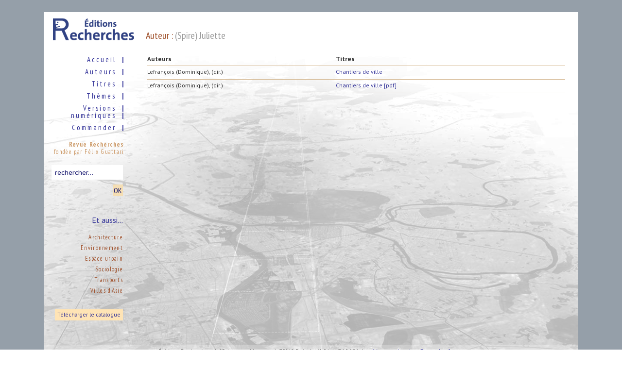

--- FILE ---
content_type: text/html
request_url: http://www.editions-recherches.com/fiche_auteur.php?champ=(Spire)%20Juliette
body_size: 2549
content:
 
<!DOCTYPE html PUBLIC "-//W3C//DTD XHTML 1.0 Transitional//EN" "http://www.w3.org/TR/xhtml1/DTD/xhtml1-transitional.dtd">
<html xmlns="http://www.w3.org/1999/xhtml">
<head>

<meta http-equiv="Content-Type" content="text/html; charset=UTF-8" />

<link href='http://fonts.googleapis.com/css?family=PT+Sans+Narrow:regular,bold' rel='stylesheet' type='text/css'>
<link href='http://fonts.googleapis.com/css?family=PT+Sans:regular,italic,bold,bolditalic' rel='stylesheet' type='text/css'>
<link href='http://fonts.googleapis.com/css?family=PT+Sans+Caption:regular,bold' rel='stylesheet' type='text/css'>
<link href='http://fonts.googleapis.com/css?family=PT+Serif+Caption:regular,italic' rel='stylesheet' type='text/css'>
<link href='http://fonts.googleapis.com/css?family=PT+Serif:regular,italic,bold,bolditalic' rel='stylesheet' type='text/css'>

<title>&Eacute;ditions Recherches</title>
<link href="recherches.css" rel="stylesheet" type="text/css" /><LINK REL="SHORTCUT ICON" HREF="http://www.editions-recherches.com/images/recherches.ico">

<script type="text/javascript" src="prototype.js"></script>
<script type="text/javascript" src="scriptaculous.js?load=effects,builder"></script>
<script type="text/javascript" src="lightbox.js"></script>
<script type="text/javascript">
function MM_preloadImages() { //v3.0
  var d=document; if(d.images){ if(!d.MM_p) d.MM_p=new Array();
    var i,j=d.MM_p.length,a=MM_preloadImages.arguments; for(i=0; i<a.length; i++)
    if (a[i].indexOf("#")!=0){ d.MM_p[j]=new Image; d.MM_p[j++].src=a[i];}}
}

function MM_swapImgRestore() { //v3.0
  var i,x,a=document.MM_sr; for(i=0;a&&i<a.length&&(x=a[i])&&x.oSrc;i++) x.src=x.oSrc;
}

function MM_findObj(n, d) { //v4.01
  var p,i,x;  if(!d) d=document; if((p=n.indexOf("?"))>0&&parent.frames.length) {
    d=parent.frames[n.substring(p+1)].document; n=n.substring(0,p);}
  if(!(x=d[n])&&d.all) x=d.all[n]; for (i=0;!x&&i<d.forms.length;i++) x=d.forms[i][n];
  for(i=0;!x&&d.layers&&i<d.layers.length;i++) x=MM_findObj(n,d.layers[i].document);
  if(!x && d.getElementById) x=d.getElementById(n); return x;
}

function MM_swapImage() { //v3.0
  var i,j=0,x,a=MM_swapImage.arguments; document.MM_sr=new Array; for(i=0;i<(a.length-2);i+=3)
   if ((x=MM_findObj(a[i]))!=null){document.MM_sr[j++]=x; if(!x.oSrc) x.oSrc=x.src; x.src=a[i+2];}
}
</script>
<script type="text/javascript">

  var _gaq = _gaq || [];
  _gaq.push(['_setAccount', 'UA-25831425-1']);
  _gaq.push(['_trackPageview']);

  (function() {
    var ga = document.createElement('script'); ga.type = 'text/javascript'; ga.async = true;
    ga.src = ('https:' == document.location.protocol ? 'https://ssl' : 'http://www') + '.google-analytics.com/ga.js';
    var s = document.getElementsByTagName('script')[0]; s.parentNode.insertBefore(ga, s);
  })();

</script>

</head>

<body onload="MM_preloadImages('images/down_over.png','images/up_over.png')">

	<div id="container">

    	<div id="left">
    	  <div id="menu">
          	<a href="index.php"><p>Accueil&nbsp;&nbsp;<b>|</b></p></a>
          	<a href="auteurs.php"><p>Auteurs&nbsp;&nbsp;<b>|</b></p></a>
          	<a href="titres.php"><p>Titres&nbsp;&nbsp;<b>|</b></p></a>
          	<a href="cat.php"><p>Thèmes&nbsp;&nbsp;<b>|</b></p></a>
          	<a href="ednum.php"><p class="inter">Versions&nbsp;&nbsp;<b>|</b><br><br><br>numériques&nbsp;&nbsp;<b>|</b></p></a>
          	<a href="type_commande.php"><p>Commander&nbsp;&nbsp;<b>|</b></p></a>
  </div>
  <div id="menu_revue">
            <a href="revue3.php"><p><br><b>Revue Recherches</b>&nbsp;<br>fondée par Félix Guattari&nbsp;</p></a>
</div>

     	  <div id="menu_recherche">

 <form action="recherche.php" method="post">

<p>
<div style="text-align:right; margin-right:30px;">
<input type="text" name="rch_tout" class="input" value="rechercher&hellip;" onclick="this.value='';" size="15"/>
<br />
<input name="submit" type="submit" class="submit" id="valider" value="OK" onmouseover="this.style.cursor='pointer';" />
</div>
</p>

 </form>

<div id="col_themes">

<p style="font-size: 16px; color: #333399; text-align:right;">Et aussi…</p>
<p>&nbsp;</p>
<h3 style="text-align:right; padding-right:25px;" id="menu_themes"><a href="titres_cat.php?rch_cat2=Architecture" name="rch_cat2">Architecture</a></h3>
<h3 style="text-align:right; padding-right:25px;" id="menu_themes"><a href="titres_cat.php?rch_cat=Environnement" name="rch_cat">Environnement</a></h3>
<h3 style="text-align:right; padding-right:25px;" id="menu_themes"><a href="titres_cat.php?rch_cat2=Espace urbain" name="rch_cat2">Espace urbain</a></h3>
<h3 style="text-align:right; padding-right:25px;" id="menu_themes"><a href="titres_cat.php?rch_cat2=Sociologie" name="rch_cat2">Sociologie</a></h3>
<h3 style="text-align:right; padding-right:25px;" id="menu_themes"><a href="titres_cat.php?rch_cat=Transports" name="rch_cat">Transports</a></h3>
<h3 style="text-align:right; padding-right:25px;" id="menu_themes"><a href="titres_cat.php?rch_cat=Asie" name="rch_cat">Villes d&rsquo;Asie</a></h3>


</div>

<span style="float:right; margin-right:30px; margin-top:20px; background-color: #FFE4B5; padding:5px; font-family:'PT Sans Caption', Verdana, Geneva, sans-serif;
	font-size:10px;	color:#339;"><a href="http://www.editions-recherches.com/envois/R_Catalogue_2018_2019_WEB.pdf">Télécharger le catalogue</a></span>

          </div>
          

        </div>
        
        
                              

<div id="content_big">



       <h1>Auteur : <span style="color: #999;">(Spire) Juliette</span></h1>
       <table width="100%" class="table">
         <tr>
           <td class="titre"><b>Auteurs</b></td>
           <td class="titre"><b>Titres</b></td>
         </tr>
         <tr>
           <td colspan="4" style="border-bottom:1px #D2B48C solid;" height="1px"></td>
        </tr>

 

        <tr>
          <td class="titre" width="45%"><p class="auteur_liste">Lefrançois (Dominique), (dir.)</p></td>
          <td class="titre" width="55%"><a href="fiche.php?id=165" class="titre_liste">Chantiers de ville</a></td>
        </tr>
        <tr>
          <td colspan="4" style="border-bottom:1px #D2B48C solid;" height="1px"></td>
        </tr>




        <tr>
          <td class="titre" width="45%"><p class="auteur_liste">Lefrançois (Dominique), (dir.)</p></td>
          <td class="titre" width="55%"><a href="fiche.php?id=169" class="titre_liste">Chantiers de ville [pdf]</a></td>
        </tr>
        <tr>
          <td colspan="4" style="border-bottom:1px #D2B48C solid;" height="1px"></td>
        </tr>



      </table><br><br><br><br>
   	  </div>

    	<div id="footer">
        	<p>Éditions Recherches&nbsp;&nbsp;|&nbsp;&nbsp;23, impasse Mousset&nbsp;&nbsp;|&nbsp;&nbsp;75012 Paris&nbsp;&nbsp;|&nbsp;&nbsp;tél. 01 44 74 04 01&nbsp;&nbsp;|&nbsp;&nbsp;<a href="mailto:editions-recherches@wanadoo.fr">editions-recherches@wanadoo.fr</a></p>
        </div>


	</div>

</body>
</html>

--- FILE ---
content_type: text/css
request_url: http://www.editions-recherches.com/recherches.css
body_size: 3111
content:
@charset "UTF-8";
/* CSS Document */

body {
margin: 25px 25px 25px 25px;
background: url(images/background2.png) repeat;
}

a img{border:0;}

a:link{text-decoration:none;color:#339;}
a:visited{text-decoration:none;color:#003399;}
a:hover{text-decoration:none;color:#CC6600;}
a:active{text-decoration:none;color:#FF9933;}

a.revue:link{text-decoration:none;color:#333;}
a.revue:visited{text-decoration:none;color:#333;}
a.revue:hover{text-decoration:none;color:#c0c0c0;}
a.revue:active{text-decoration:none;color:#ffffff;}

a.revue2:link{text-decoration:none;color:#ffffff;}
a.revue2:visited{text-decoration:none;color:#ffffff;}
a.revue2:hover{text-decoration:none;color:#c0c0c0;}
a.revue2:active{text-decoration:none;color:#cccccc;}


a.titre_listeed:link{text-decoration:none;color:#333;}
a.titre_listeed:visited{text-decoration:none;color:#333;}
a.titre_listeed:hover{text-decoration:none;color:#c0c0c0;}
a.titre_listeed:active{text-decoration:none;color:#ffffff;}

#containerR {
width: 1100px;
margin: 0 auto;
padding: 0;
background: url(images/fondR.png) repeat left top #fff;
}


#container_revue {
width: 1100px;
margin: 0 auto;
padding: 0;
background: url(images/fondrevue.jpg) no-repeat right top #778899;
}

#container_liste {
width: 1100px;
margin: 0 auto;
padding: 0;
background: url(images/fondlisteOK.png) no-repeat right top #f7f7f7;
}

.ligne0 { background: url(images/white25.png) repeat; }
.ligne1 { background: url(images/white50.png) repeat; }

#container_revue2 {
width: 1100px;
margin: 0 auto;
padding: 0;
background: url(revue/images/fondrevue2.jpg) no-repeat right top #778899;
}

#container_revue_rien {
width: 1100px;
margin: 0 auto;
padding: 0;
background: url(images/fondrevue_rien.jpg) no-repeat right top #778899;
}


#container_auteurs {
width: 1100px;
margin: 0 auto;
padding: 0;
background: url(revue/images/fondrevue3.jpg) no-repeat right top #778899;
}

#container_special {
width: 1100px;
margin: 0 auto;
padding: 0;
background: url(revue/images/fondrevue4.jpg) no-repeat right top #778899;
}

#container_liens {
width: 1100px;
margin: 0 auto;
padding: 0;
background-color: #778899;
}

#container {
width: 1100px;
margin: 0 auto;
padding: 0;
background: url(images/fond06.png) no-repeat left top #C0C0C0;
}

#content {
min-height:650px;
padding: 35px 25px 0 35px;
margin: 0 0 0 175px;
}

#content_index {
min-height:650px;
padding: 55px 25px 0 15px;
margin: 0 0 0 170px;
}

#content_img {
min-height:650px;
padding: 35px 25px 0 25px;
margin: 0 0 0 175px;
background: url(images/fond02.jpg) repeat right bottom;
}

#content_big {
min-height:650px;
padding: 35px 25px 0 35px;
margin: 0 0 0 175px;
}


#content_white {
min-height:650px;
padding: 35px 25px 0 35px;
margin: 0 0 0 175px;
}

.title_index{
font-family: 'PT Sans', Verdana, Geneva, sans-serif;
color: #D2691E;
font-size:13px;
line-height:15px;
text-align: center;
}

.border_index{
	border-bottom: #C96 solid 1px;
}

.new_book2{
text-align:center;
font-family: 'PT Sans Caption', Verdana, Geneva, sans-serif;
color:#333333;
font-size:x-small;
padding:15px 5px 15px 5px;
width: 160px;
}

.new_book{
text-align:center;
font-family: 'PT Sans Caption', Verdana, Geneva, sans-serif;
color:#333333;
font-size:x-small;
padding:5px;
width: 160px;
}



#title_block{
text-align:center;
}

.new_book img{
	padding:0px;
}

.new_book2 img{
	padding:0px;
}

.new_book p{
text-align:center;
padding:0;
}

.new_book2 p{
text-align:center;
padding:0;
}

.new_book_empty{
width: 160px;
	}


.border{
	padding:2px;
	border: #C96 solid 1px;
}

.title {font-family: 'PT Sans Narrow', Verdana, Geneva, sans-serif;
font-size:14px; line-height:18px; text-align:center; font-weight:bold;}

h1{
font-family: 'PT Sans Narrow', Verdana, Geneva, sans-serif;
font-size:20px;
color:#A0522D;
padding-bottom:25px;
margin:0px;
font-weight: normal;
}

.title_revue{
font-family: 'PT Sans Narrow', Verdana, Geneva, sans-serif;
font-size:20px;
line-height:22px;
color:#333;
padding-bottom:5px;
margin:0px;
font-weight: normal;
}

h2{
font-family: 'PT Sans', Verdana, Geneva, sans-serif;
font-size:12px;
color:#333;
padding-bottom:25px;
margin:0px;
font-weight: normal;
}

h3{
font-family: 'PT Sans Narrow', Verdana, Geneva, sans-serif;
font-size:16px;
color:#666;
padding-bottom:5px;
margin:0px;
font-weight: normal;
}

.blanc{
color:#fff;
}

.big{
font-family: 'PT Sans Narrow', Verdana, Geneva, sans-serif;
font-size:20px;
color:#339;
margin:0px;
font-weight: normal;
}

.medium{
font-family: 'PT Sans', Verdana, Geneva, sans-serif;
font-size:12px;
color:#333;
margin:0px;
font-weight: normal;
}

.small{
font-family: 'PT Sans Narrow', Verdana, Geneva, sans-serif;
font-size:16px;
color:#666;
margin:0px;
font-weight: normal;
}

p{
font-family: 'PT Sans', Verdana, Geneva, sans-serif;
color:#333333;
font-size:12px;
padding:0px 25px 0px 0px;
margin:0;
line-height:18px;
}

.revue_resume {
font-family: 'PT Sans', Verdana, Geneva, sans-serif;
color:#000;
font-size:14px;
padding:0px 0px 0px 0px;
margin:0;
line-height:18px;
}


.revue{
font-family: 'PT Sans', Verdana, Geneva, sans-serif;
color:#333333;
font-size:12px;
padding:0px 0px 0px 0px;
margin:0;
line-height:14px;
}

.revue_lien{
font-family: 'PT Sans', Verdana, Geneva, sans-serif;
color:#333333;
font-size:14px;
padding:0px 0px 0px 0px;
margin:0;
line-height:14px;
}

p.sommaire{
font-family: 'PT Sans', Verdana, Geneva, sans-serif;
color:#333333;
font-size:12px;
padding:0px 25px 0px 0px;
margin:0;
line-height:20px;
}

.petit{
font-family: 'PT Sans Caption', Verdana, Geneva, sans-serif;
color:#333333;
font-size:9px;
margin:0;
line-height:12px;
}

#col1{width: 855px; float: left; padding: 5px;}

#colrevue{width: 975px; float: left; padding: 5px 5px 25px 25px;}
#colrevue2{width: 1050px; float: left; padding: 5px 5px 25px 25px; background: url(images/bonhomme.jpg) no-repeat bottom right;}
#colrevue3{width: 1050px; float: left; padding: 5px 5px 25px 25px; background: url(revue/images/illusauteurs.jpg) no-repeat bottom right;}
#colrevue4{width: 1050px; float: left; padding: 5px 5px 25px 25px;}
#colrevue5{width: 1050px; float: left; padding: 5px 5px 25px 25px; background: url(revue/images/doughy.jpg) no-repeat bottom right;}
#colrevue6{width: 1050px; float: left; padding: 5px 5px 25px 25px; background: url(revue/images/plume.jpg) no-repeat bottom right;}

#col2{width: 505px; float: left; padding: 5px;}
#col3{width: 205px; float: left; padding: 5px;}
#col4{width: 170px; float: left; padding: 5px;}
#col_themes{width: 125px; float: right; padding: 30px 5px 5px 5px;}
#col_auteurs{width: 165px; float: left; padding: 5px;}
#col_notice{width: 640px; float: left; padding: 5px;}
#col_images{width: 200px; float: left; padding: 15px 5px 25px 5px;}

#col_commande2{width: 400px; float: left; padding: 5px 5px 0px 5px; clear:both;}
#col_commande3{width: 350px; float: right; padding: 10px; background-color: white;}


#sep{width: 710px; float: left; padding: 35px 5px 5px 5px;}


.numero{
	font-family:'PT Sans Caption', Verdana, Geneva, sans-serif;
	font-size:12px;
	text-align:left;
	color:#333;
}


.checkbox{
	font-family:'PT Sans Caption', Verdana, Geneva, sans-serif;
	font-size:12px;
	color:#333;
	text-align:right;
}

.titre{
	font-family:'PT Sans Caption', Verdana, Geneva, sans-serif;
	font-size:12px;
	text-align:left;
	color:#333;
}

.titreed{
	font-family:'PT Sans Caption', Verdana, Geneva, sans-serif;
	font-size:11px;
	text-align:left;
	color:#000;
}

.mini_titre{
	font-family:'PT Sans Caption', Verdana, Geneva, sans-serif;
	font-size:10px;
	line-height: 10px;
	text-align:left;
	color:#333;
}

.total{
	font-family:'PT Sans Caption', Verdana, Geneva, sans-serif;
	font-size:12px;
	text-align:right;
	color:#333;
}

.prix{
	font-family:'PT Sans Caption', Verdana, Geneva, sans-serif;
	font-size:14px;
	text-align:center;
	color:#000;
}

a.bouton_submit{background-color: #FFE4B5; padding:5px; font-family:'PT Sans Caption', Verdana, Geneva, sans-serif;
	font-size:10px;	color:#339; float:left; clear:both; text-decoration:none;
}

a.bouton_submit:visited{background-color: #FFE4B5; padding:5px; font-family:'PT Sans Caption', Verdana, Geneva, sans-serif;
	font-size:10px;	color:#003399; float:left; clear:both; text-decoration:none;
}

a.bouton_submit:hover{background-color: #FFF; padding:5px; font-family:'PT Sans Caption', Verdana, Geneva, sans-serif;font-size:10px;	color:#CC6600; float:left; clear:both; text-decoration:none;
}

a.bouton_submit:active{background-color: #FFF; padding:5px; font-family:'PT Sans Caption', Verdana, Geneva, sans-serif;
	font-size:10px;	color:#FF9933; float:left; clear:both; text-decoration:none;
}


a.bouton_revue{background-color: #c0c0c0; padding:5px; font-family:'PT Sans Caption', Verdana, Geneva, sans-serif;
	font-size:9px;	color:#333; float:left; clear:both; text-decoration:none;
}

a.bouton_revue:visited{background-color: #c0c0c0; padding:5px; font-family:'PT Sans Caption', Verdana, Geneva, sans-serif;
	font-size:9px;	color:#333; float:left; clear:both; text-decoration:none;
}

a.bouton_revue:hover{background-color: #FFF; padding:5px; font-family:'PT Sans Caption', Verdana, Geneva, sans-serif; font-size:9px; color:#333; float:left; clear:both; text-decoration:none;
}

a.bouton_revue:active{background-color: #FFF; padding:5px; font-family:'PT Sans Caption', Verdana, Geneva, sans-serif;
	font-size:9px;	color:#FF9933; float:left; clear:both; text-decoration:none;
}

.bouton_grand{background-color: #FFE4B5; padding:25px; width:275px; float:left;
}

.bouton_grand:visited{background-color: #FFE4B5; padding:25px; width:275px; float:left;
}

.bouton_grand:hover{background-color: #FFF; padding:25px; width:275px; float:left;
}

.bouton_grand:active{background-color: #FFF; padding:25px; width:275px; float:left;
}



.input {
    border: #ffffff solid 5px;
    background: #ffffff;
	font-family: 'PT Sans Caption', Arial, Helvetica, sans-serif;
	color: #191970;
}


.submit{
font-family: 'PT Sans Narrow', Arial, Helvetica, sans-serif;
font-weight:normal;
font-size: medium;
text-transform: uppercase;
margin: 10px 0 10px 0;
padding: 2px;
border:0;
background-color: #F5DEB3;
color:#191970;
}
.submit:hover{
background: url(images/white50.png) repeat;
}

.submit:active{
background-color: #FFF;
}

.submit:visited{
background-color: #F5DEB3;
}



.champ_liste01{
padding: 5px 0px 5px 0px;
font-family: 'PT Sans Caption', Verdana, Geneva, sans-serif;
color:#333333;
font-size:12px;
	}

.bouton_liste01{
background: url(images/white50.png) repeat;
margin:5px;
padding: 5px;
float:left;
font-family: 'PT Sans Caption', Verdana, Geneva, sans-serif;
color:#333333;
font-size:x-small;
}

.bouton_liste01:hover{
background:#FFF;
}

.auteur{
padding: 0 200px 25px 0;
font-family: 'PT Sans', Verdana, Geneva, sans-serif;
color:#333333;
font-size:12px;}
.titrelivre{
padding: 0 150px 10px 0;
font-family: 'PT Sans', Verdana, Geneva, sans-serif;
font-weight:bold;
line-height:20px;
color:#339;
font-size:20px;}
.soustitre{
padding: 0 75px 10px 0;
font-family: 'PT Sans', Verdana, Geneva, sans-serif;
color:#339;
font-size:15px;}
.description{
padding: 10px 75px 10px 0;
font-family: 'PT Sans Caption', Verdana, Geneva, sans-serif;
color:#666;
font-size:11px;}

.mention_bloc{
font-family: 'PT Sans', Verdana, Geneva, sans-serif;
color:#666;
font-size:12px;}


.auteur_liste{
font-family: 'PT Sans', Verdana, Geneva, sans-serif;
color:#333333;
font-size:12px;}

.titre_liste{
font-family: 'PT Sans', Verdana, Geneva, sans-serif;
font-size:12px;}


.auteur_listeed{
font-family: 'PT Sans', Verdana, Geneva, sans-serif;
color:#000000;
font-size:11px;}

.titre_listeed{
font-family: 'PT Sans', Verdana, Geneva, sans-serif;
font-size:11px;}



.auteur_liste2{
font-family: 'PT Sans Narrow', Verdana, Geneva, sans-serif;
color:#333333;
font-size:12px;}

.gross {
	width: 5.71em;
	height: 1.07em;}


ul#tabnav {
	font-size: x-small;
	font-family: 'PT Sans Caption', Arial, Helvetica, sans-serif;
	list-style-type: none;
    padding-bottom: 25px;
    border-bottom: 1px solid #C96;
    margin: 0 0 15px 0;
}

ul#tabnav li {
    float: left;
    height: 21px;
    background-color: #FFE4B5;
    margin: 2px 2px 0 2px;
    border: 1px solid #FFE4B5;
}

ul#tabnav li.active {
    border-bottom: 1px solid #fff;
    background-color: #fff;
}

#tabnav a {
    float: left;
    display: block;
    color: #000080;
    text-decoration: none;
    padding: 4px;
}

#tabnav a:hover {
    background: #FAEBD7;
	color: #666;
}


#left {
float: left;
width: 185px;
margin: 10px 0 0 10px;
padding: 0;
background:url(images/logo2.png) top no-repeat;
}

.inter {
line-height:0.2em;
}

#menu {
padding: 65px 2px 10px 2px;
}

#menu_recherche {
padding: 20px 2px 10px 2px;
}

#menu p{
	font-family: 'PT Sans Narrow', Verdana, Geneva, sans-serif;
	text-align: right;
	color:#339;
	letter-spacing: 0.2em;
	font-size:15px;
	text-decoration:none;
	line-height: 5px;
	margin-top: 20px;
}

#menu p:hover{
background: url(images/white50.png) repeat;
	text-decoration:none;
	font-weight: bold;
		color:#CC6600;
}

#menu_revue p{
	font-family: 'PT Sans Narrow', Verdana, Geneva, sans-serif;
	text-align: right;
	color:#C96;
	font-size:13px;
	letter-spacing: 0.1em;
	text-decoration:none;
	line-height: 15px;
}

#menu_revue p:hover{
background: url(images/white50.png) repeat;
	text-decoration:none;
	font-weight: bold;
		color:#CC6600;
}


#menu_themes a{
	font-family: 'PT Sans Narrow', Verdana, Geneva, sans-serif;
	color:#A0522D;
	font-size:13px;
	letter-spacing: 0.1em;
	text-decoration:none;
	padding-bottom:25px;
}

#menu_themes a:hover{
	text-decoration:none;
	color:#CC6600;
}


#revue{
background: url(images/white50.png) repeat;
font-size:12px;
text-align: center;
margin:12px 12px 12px 12px;
padding:5px;
font-family: 'PT Sans', Verdana, Geneva, sans-serif;
}

#revue a{color:#C96}

#revue:hover{
background: #FFF;
color:#CC6600;
}


#bouton_cat{
background: #FFF;
font-size:12px;
text-align: center;
margin:2px 12px 2px 12px;
height:35px;
vertical-align:center;
padding:5px;
font-family: 'PT Sans', Verdana, Geneva, sans-serif;
}

#bouton_cat a{color:#339}

#bouton_cat:hover{
background: #FFF;
color:#CC6600;
}

#right {
float: right;
width: 175px;
margin: 0;
padding: 0;
}

#footer {
clear: both;
padding: 5px;
margin: 0;
background: url(images/white25.png) repeat;
}

#footer p{
font-family: 'PT Sans Caption', Verdana, Geneva, sans-serif;
color:#666;
font-size:x-small;
text-align:center;
}


/* LIGHT BOX*/
#lightbox{
	background-color:#eee;
	padding: 10px;
	border-bottom: 2px solid #666;
	border-right: 2px solid #666;
	}
#lightboxDetails{
	font-size: 0.8em;
	padding-top: 0.4em;
	}
#lightboxCaption{ float: left;
font-family: 'PT Sans Caption', Verdana, Geneva, sans-serif;
color:#333;
font-size:x-small;
}
#keyboardMsg{ float: right; }
#closeButton{ top: 5px; right: 5px; }

#lightbox img{ border: none; clear: both;}
#overlay img{ border: none; }

#overlay{ background-image: url(images/overlay.png); }

* html #overlay{
	background-color: #333;
	back\ground-color: transparent;
	background-image: url(images/blank.gif);
	filter: progid:DXImageTransform.Microsoft.AlphaImageLoader(src="images/overlay.png", sizingMethod="scale");
}

.table_ok {
border:1px #C96 solid;
border-collapse:collapse;
background: url(images/white50.png) repeat;
}
.td_ok {
border:1px #C96 solid;
}